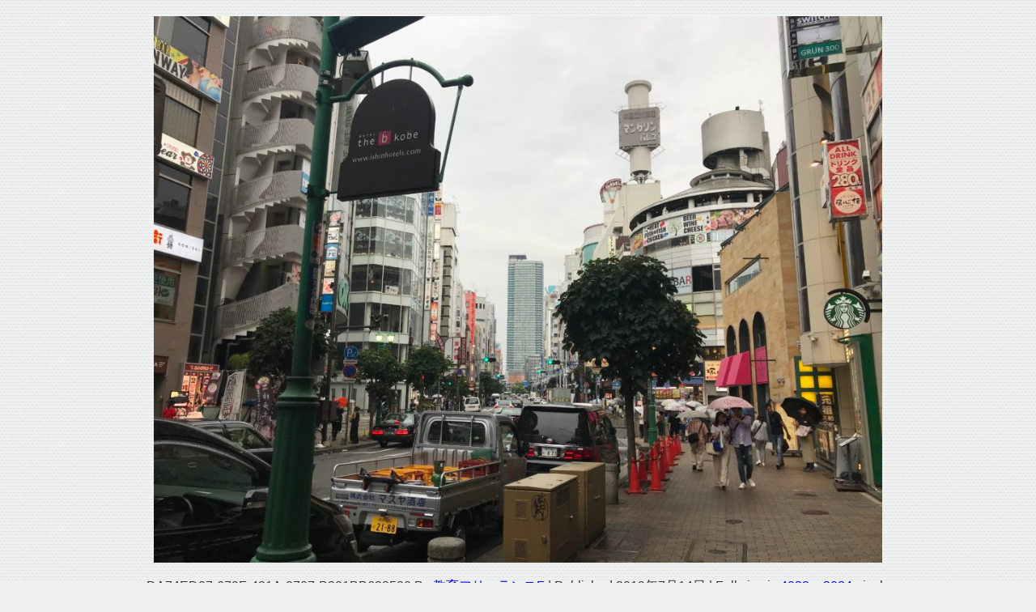

--- FILE ---
content_type: text/html; charset=UTF-8
request_url: https://fzfactory.work/capsule03/da74ed07-679f-421a-8707-b301bb632580/
body_size: 7953
content:
<!DOCTYPE html>
<html lang="ja">
<head>
<meta charset="utf-8">
<meta http-equiv="X-UA-Compatible" content="IE=edge">
<meta name="viewport" content="width=device-width, initial-scale=1" />
<title>DA74ED07-679F-421A-8707-B301BB632580 | 教育、授業、理科実験、科学実験、アメリカンフットボール指導にまつわるサイト</title>
<meta name="description" content="">
<meta name="thumbnail" content="https://fzfactory.work/wp-content/uploads/2019/07/DA74ED07-679F-421A-8707-B301BB632580-150x150.jpeg" /><!-- Diver OGP -->
<meta property="og:locale" content="ja_JP" />
<meta property="og:title" content="DA74ED07-679F-421A-8707-B301BB632580" />
<meta property="og:description" content="" />
<meta property="og:type" content="article" />
<meta property="og:url" content="https://fzfactory.work/capsule03/da74ed07-679f-421a-8707-b301bb632580/" />
<meta property="og:image" content="https://fzfactory.work/wp-content/uploads/2018/10/390706_211689638906919_1678097636_n.jpg" />
<meta property="og:site_name" content="F.M.Cyber School" />
<meta name="twitter:site" content="FullSci" />
<meta name="twitter:card" content="summary_large_image" />
<meta name="twitter:title" content="DA74ED07-679F-421A-8707-B301BB632580" />
<meta name="twitter:url" content="https://fzfactory.work/capsule03/da74ed07-679f-421a-8707-b301bb632580/" />
<meta name="twitter:description" content="" />
<meta name="twitter:image" content="https://fzfactory.work/wp-content/uploads/2018/10/390706_211689638906919_1678097636_n.jpg" />
<!-- / Diver OGP -->
<link rel="canonical" href="https://fzfactory.work/capsule03/da74ed07-679f-421a-8707-b301bb632580/">
<link rel="shortcut icon" href="">
<!--[if IE]>
		<link rel="shortcut icon" href="">
<![endif]-->
<link rel="apple-touch-icon" href="" />
<meta name='robots' content='max-image-preview' />
<link rel='dns-prefetch' href='//webfonts.xserver.jp' />
<link rel='dns-prefetch' href='//ajax.googleapis.com' />
<link rel='dns-prefetch' href='//cdnjs.cloudflare.com' />
<link rel='dns-prefetch' href='//s.w.org' />
<link rel="alternate" type="application/rss+xml" title="F.M.Cyber School &raquo; フィード" href="https://fzfactory.work/feed/" />
<link rel="alternate" type="application/rss+xml" title="F.M.Cyber School &raquo; コメントフィード" href="https://fzfactory.work/comments/feed/" />
<link rel="alternate" type="application/rss+xml" title="F.M.Cyber School &raquo; DA74ED07-679F-421A-8707-B301BB632580 のコメントのフィード" href="https://fzfactory.work/capsule03/da74ed07-679f-421a-8707-b301bb632580/feed/" />
<link rel='stylesheet'   href='https://fzfactory.work/wp-includes/css/dist/block-library/style.min.css?ver=5.9.12&#038;theme=4.9.8'  media='all'>
<style id='global-styles-inline-css' type='text/css'>
body{--wp--preset--color--black: #000;--wp--preset--color--cyan-bluish-gray: #abb8c3;--wp--preset--color--white: #fff;--wp--preset--color--pale-pink: #f78da7;--wp--preset--color--vivid-red: #cf2e2e;--wp--preset--color--luminous-vivid-orange: #ff6900;--wp--preset--color--luminous-vivid-amber: #fcb900;--wp--preset--color--light-green-cyan: #7bdcb5;--wp--preset--color--vivid-green-cyan: #00d084;--wp--preset--color--pale-cyan-blue: #8ed1fc;--wp--preset--color--vivid-cyan-blue: #0693e3;--wp--preset--color--vivid-purple: #9b51e0;--wp--preset--color--light-blue: #70b8f1;--wp--preset--color--light-red: #ff8178;--wp--preset--color--light-green: #2ac113;--wp--preset--color--light-yellow: #ffe822;--wp--preset--color--light-orange: #ffa30d;--wp--preset--color--blue: #00f;--wp--preset--color--red: #f00;--wp--preset--color--purple: #674970;--wp--preset--color--gray: #ccc;--wp--preset--gradient--vivid-cyan-blue-to-vivid-purple: linear-gradient(135deg,rgba(6,147,227,1) 0%,rgb(155,81,224) 100%);--wp--preset--gradient--light-green-cyan-to-vivid-green-cyan: linear-gradient(135deg,rgb(122,220,180) 0%,rgb(0,208,130) 100%);--wp--preset--gradient--luminous-vivid-amber-to-luminous-vivid-orange: linear-gradient(135deg,rgba(252,185,0,1) 0%,rgba(255,105,0,1) 100%);--wp--preset--gradient--luminous-vivid-orange-to-vivid-red: linear-gradient(135deg,rgba(255,105,0,1) 0%,rgb(207,46,46) 100%);--wp--preset--gradient--very-light-gray-to-cyan-bluish-gray: linear-gradient(135deg,rgb(238,238,238) 0%,rgb(169,184,195) 100%);--wp--preset--gradient--cool-to-warm-spectrum: linear-gradient(135deg,rgb(74,234,220) 0%,rgb(151,120,209) 20%,rgb(207,42,186) 40%,rgb(238,44,130) 60%,rgb(251,105,98) 80%,rgb(254,248,76) 100%);--wp--preset--gradient--blush-light-purple: linear-gradient(135deg,rgb(255,206,236) 0%,rgb(152,150,240) 100%);--wp--preset--gradient--blush-bordeaux: linear-gradient(135deg,rgb(254,205,165) 0%,rgb(254,45,45) 50%,rgb(107,0,62) 100%);--wp--preset--gradient--luminous-dusk: linear-gradient(135deg,rgb(255,203,112) 0%,rgb(199,81,192) 50%,rgb(65,88,208) 100%);--wp--preset--gradient--pale-ocean: linear-gradient(135deg,rgb(255,245,203) 0%,rgb(182,227,212) 50%,rgb(51,167,181) 100%);--wp--preset--gradient--electric-grass: linear-gradient(135deg,rgb(202,248,128) 0%,rgb(113,206,126) 100%);--wp--preset--gradient--midnight: linear-gradient(135deg,rgb(2,3,129) 0%,rgb(40,116,252) 100%);--wp--preset--duotone--dark-grayscale: url('#wp-duotone-dark-grayscale');--wp--preset--duotone--grayscale: url('#wp-duotone-grayscale');--wp--preset--duotone--purple-yellow: url('#wp-duotone-purple-yellow');--wp--preset--duotone--blue-red: url('#wp-duotone-blue-red');--wp--preset--duotone--midnight: url('#wp-duotone-midnight');--wp--preset--duotone--magenta-yellow: url('#wp-duotone-magenta-yellow');--wp--preset--duotone--purple-green: url('#wp-duotone-purple-green');--wp--preset--duotone--blue-orange: url('#wp-duotone-blue-orange');--wp--preset--font-size--small: 13px;--wp--preset--font-size--medium: 20px;--wp--preset--font-size--large: 36px;--wp--preset--font-size--x-large: 42px;}.has-black-color{color: var(--wp--preset--color--black) !important;}.has-cyan-bluish-gray-color{color: var(--wp--preset--color--cyan-bluish-gray) !important;}.has-white-color{color: var(--wp--preset--color--white) !important;}.has-pale-pink-color{color: var(--wp--preset--color--pale-pink) !important;}.has-vivid-red-color{color: var(--wp--preset--color--vivid-red) !important;}.has-luminous-vivid-orange-color{color: var(--wp--preset--color--luminous-vivid-orange) !important;}.has-luminous-vivid-amber-color{color: var(--wp--preset--color--luminous-vivid-amber) !important;}.has-light-green-cyan-color{color: var(--wp--preset--color--light-green-cyan) !important;}.has-vivid-green-cyan-color{color: var(--wp--preset--color--vivid-green-cyan) !important;}.has-pale-cyan-blue-color{color: var(--wp--preset--color--pale-cyan-blue) !important;}.has-vivid-cyan-blue-color{color: var(--wp--preset--color--vivid-cyan-blue) !important;}.has-vivid-purple-color{color: var(--wp--preset--color--vivid-purple) !important;}.has-black-background-color{background-color: var(--wp--preset--color--black) !important;}.has-cyan-bluish-gray-background-color{background-color: var(--wp--preset--color--cyan-bluish-gray) !important;}.has-white-background-color{background-color: var(--wp--preset--color--white) !important;}.has-pale-pink-background-color{background-color: var(--wp--preset--color--pale-pink) !important;}.has-vivid-red-background-color{background-color: var(--wp--preset--color--vivid-red) !important;}.has-luminous-vivid-orange-background-color{background-color: var(--wp--preset--color--luminous-vivid-orange) !important;}.has-luminous-vivid-amber-background-color{background-color: var(--wp--preset--color--luminous-vivid-amber) !important;}.has-light-green-cyan-background-color{background-color: var(--wp--preset--color--light-green-cyan) !important;}.has-vivid-green-cyan-background-color{background-color: var(--wp--preset--color--vivid-green-cyan) !important;}.has-pale-cyan-blue-background-color{background-color: var(--wp--preset--color--pale-cyan-blue) !important;}.has-vivid-cyan-blue-background-color{background-color: var(--wp--preset--color--vivid-cyan-blue) !important;}.has-vivid-purple-background-color{background-color: var(--wp--preset--color--vivid-purple) !important;}.has-black-border-color{border-color: var(--wp--preset--color--black) !important;}.has-cyan-bluish-gray-border-color{border-color: var(--wp--preset--color--cyan-bluish-gray) !important;}.has-white-border-color{border-color: var(--wp--preset--color--white) !important;}.has-pale-pink-border-color{border-color: var(--wp--preset--color--pale-pink) !important;}.has-vivid-red-border-color{border-color: var(--wp--preset--color--vivid-red) !important;}.has-luminous-vivid-orange-border-color{border-color: var(--wp--preset--color--luminous-vivid-orange) !important;}.has-luminous-vivid-amber-border-color{border-color: var(--wp--preset--color--luminous-vivid-amber) !important;}.has-light-green-cyan-border-color{border-color: var(--wp--preset--color--light-green-cyan) !important;}.has-vivid-green-cyan-border-color{border-color: var(--wp--preset--color--vivid-green-cyan) !important;}.has-pale-cyan-blue-border-color{border-color: var(--wp--preset--color--pale-cyan-blue) !important;}.has-vivid-cyan-blue-border-color{border-color: var(--wp--preset--color--vivid-cyan-blue) !important;}.has-vivid-purple-border-color{border-color: var(--wp--preset--color--vivid-purple) !important;}.has-vivid-cyan-blue-to-vivid-purple-gradient-background{background: var(--wp--preset--gradient--vivid-cyan-blue-to-vivid-purple) !important;}.has-light-green-cyan-to-vivid-green-cyan-gradient-background{background: var(--wp--preset--gradient--light-green-cyan-to-vivid-green-cyan) !important;}.has-luminous-vivid-amber-to-luminous-vivid-orange-gradient-background{background: var(--wp--preset--gradient--luminous-vivid-amber-to-luminous-vivid-orange) !important;}.has-luminous-vivid-orange-to-vivid-red-gradient-background{background: var(--wp--preset--gradient--luminous-vivid-orange-to-vivid-red) !important;}.has-very-light-gray-to-cyan-bluish-gray-gradient-background{background: var(--wp--preset--gradient--very-light-gray-to-cyan-bluish-gray) !important;}.has-cool-to-warm-spectrum-gradient-background{background: var(--wp--preset--gradient--cool-to-warm-spectrum) !important;}.has-blush-light-purple-gradient-background{background: var(--wp--preset--gradient--blush-light-purple) !important;}.has-blush-bordeaux-gradient-background{background: var(--wp--preset--gradient--blush-bordeaux) !important;}.has-luminous-dusk-gradient-background{background: var(--wp--preset--gradient--luminous-dusk) !important;}.has-pale-ocean-gradient-background{background: var(--wp--preset--gradient--pale-ocean) !important;}.has-electric-grass-gradient-background{background: var(--wp--preset--gradient--electric-grass) !important;}.has-midnight-gradient-background{background: var(--wp--preset--gradient--midnight) !important;}.has-small-font-size{font-size: var(--wp--preset--font-size--small) !important;}.has-medium-font-size{font-size: var(--wp--preset--font-size--medium) !important;}.has-large-font-size{font-size: var(--wp--preset--font-size--large) !important;}.has-x-large-font-size{font-size: var(--wp--preset--font-size--x-large) !important;}
</style>
<link rel='stylesheet'   href='https://fzfactory.work/wp-content/plugins/table-of-contents-plus/screen.min.css?ver=2002&#038;theme=4.9.8'  media='all'>
<link rel='stylesheet'   href='https://fzfactory.work/wp-content/themes/diver/css/style.min.css?ver=5.9.12&#038;theme=4.9.8'  media='all'>
<link rel='stylesheet'   href='https://fzfactory.work/wp-content/themes/diver/style.css?theme=4.9.8'  media='all'>
<script src='https://ajax.googleapis.com/ajax/libs/jquery/3.6.1/jquery.min.js?ver=3.6.1' id='jquery-js'></script>
<script src='//webfonts.xserver.jp/js/xserver.js?ver=1.1.0' id='typesquare_std-js'></script>
<link rel="https://api.w.org/" href="https://fzfactory.work/wp-json/" /><link rel="alternate" type="application/json" href="https://fzfactory.work/wp-json/wp/v2/media/2366" /><link rel="EditURI" type="application/rsd+xml" title="RSD" href="https://fzfactory.work/xmlrpc.php?rsd" />
<link rel="wlwmanifest" type="application/wlwmanifest+xml" href="https://fzfactory.work/wp-includes/wlwmanifest.xml" /> 
<meta name="generator" content="WordPress 5.9.12" />
<link rel='shortlink' href='https://fzfactory.work/?p=2366' />
<link rel="alternate" type="application/json+oembed" href="https://fzfactory.work/wp-json/oembed/1.0/embed?url=https%3A%2F%2Ffzfactory.work%2Fcapsule03%2Fda74ed07-679f-421a-8707-b301bb632580%2F" />
<link rel="alternate" type="text/xml+oembed" href="https://fzfactory.work/wp-json/oembed/1.0/embed?url=https%3A%2F%2Ffzfactory.work%2Fcapsule03%2Fda74ed07-679f-421a-8707-b301bb632580%2F&#038;format=xml" />
      <script>
      (function(i,s,o,g,r,a,m){i['GoogleAnalyticsObject']=r;i[r]=i[r]||function(){(i[r].q=i[r].q||[]).push(arguments)},i[r].l=1*new Date();a=s.createElement(o),m=s.getElementsByTagName(o)[0];a.async=1;a.src=g;m.parentNode.insertBefore(a,m)})(window,document,'script','//www.google-analytics.com/analytics.js','ga');ga('create',"UA-123330813-1",'auto');ga('send','pageview');</script>
      <script type="application/ld+json" class="json-ld">[]</script>
<style>body{background-image:url('https://fzfactory.work/wp-content/themes/diver/images/background.jpg');}</style> <style> #onlynav ul ul,#nav_fixed #nav ul ul,.header-logo #nav ul ul {visibility:hidden;opacity:0;transition:.2s ease-in-out;transform:translateY(10px);}#onlynav ul ul ul,#nav_fixed #nav ul ul ul,.header-logo #nav ul ul ul {transform:translateX(-20px) translateY(0);}#onlynav ul li:hover > ul,#nav_fixed #nav ul li:hover > ul,.header-logo #nav ul li:hover > ul{visibility:visible;opacity:1;transform:translateY(0);}#onlynav ul ul li:hover > ul,#nav_fixed #nav ul ul li:hover > ul,.header-logo #nav ul ul li:hover > ul{transform:translateX(0) translateY(0);}</style><style>body{background-color:#efefef;color:#333333;}:where(a){color:#333355;}:where(a):hover{color:#6495ED}:where(.content){color:#000;}:where(.content) a{color:#6f97bc;}:where(.content) a:hover{color:#6495ED;}.header-wrap,#header ul.sub-menu, #header ul.children,#scrollnav,.description_sp{background:#ffffff;color:#333333}.header-wrap a,#scrollnav a,div.logo_title{color:#333355;}.header-wrap a:hover,div.logo_title:hover{color:#6495ED}.drawer-nav-btn span{background-color:#333355;}.drawer-nav-btn:before,.drawer-nav-btn:after {border-color:#333355;}#scrollnav ul li a{background:rgba(255,255,255,.8);color:#505050}.header_small_menu{background:#5d8ac1;color:#fff}.header_small_menu a{color:#fff}.header_small_menu a:hover{color:#6495ED}#nav_fixed.fixed, #nav_fixed #nav ul ul{background:#ffffff;color:#333333}#nav_fixed.fixed a,#nav_fixed .logo_title{color:#333355}#nav_fixed.fixed a:hover{color:#6495ED}#nav_fixed .drawer-nav-btn:before,#nav_fixed .drawer-nav-btn:after{border-color:#333355;}#nav_fixed .drawer-nav-btn span{background-color:#333355;}#onlynav{background:#ffffff;color:#333}#onlynav ul li a{color:#333}#onlynav ul ul.sub-menu{background:#ffffff}#onlynav div > ul > li > a:before{border-color:#333}#onlynav ul > li:hover > a:hover,#onlynav ul>li:hover>a,#onlynav ul>li:hover li:hover>a,#onlynav ul li:hover ul li ul li:hover > a{background:#5d8ac1;color:#fff}#onlynav ul li ul li ul:before{border-left-color:#fff}#onlynav ul li:last-child ul li ul:before{border-right-color:#fff}#bigfooter{background:#fff;color:#333333}#bigfooter a{color:#333355}#bigfooter a:hover{color:#6495ED}#footer{background:#fff;color:#999}#footer a{color:#333355}#footer a:hover{color:#6495ED}#sidebar .widget{background:#fff;color:#333;}#sidebar .widget a{color:#333355;}#sidebar .widget a:hover{color:#6495ED;}.post-box-contents,#main-wrap #pickup_posts_container img,.hentry, #single-main .post-sub,.navigation,.single_thumbnail,.in_loop,#breadcrumb,.pickup-cat-list,.maintop-widget, .mainbottom-widget,#share_plz,.sticky-post-box,.catpage_content_wrap,.cat-post-main{background:#fff;}.post-box{border-color:#eee;}.drawer_content_title,.searchbox_content_title{background:#eee;color:#333;}.drawer-nav,#header_search{background:#fff}.drawer-nav,.drawer-nav a,#header_search,#header_search a{color:#000}#footer_sticky_menu{background:rgba(255,255,255,.8)}.footermenu_col{background:rgba(255,255,255,.8);color:#333;}a.page-numbers{background:#afafaf;color:#fff;}.pagination .current{background:#607d8b;color:#fff;}</style><style>@media screen and (min-width:1201px){#main-wrap,.header-wrap .header-logo,.header_small_content,.bigfooter_wrap,.footer_content,.container_top_widget,.container_bottom_widget{width:1100px;}}@media screen and (max-width:1200px){ #main-wrap,.header-wrap .header-logo, .header_small_content, .bigfooter_wrap,.footer_content, .container_top_widget, .container_bottom_widget{width:96%;}}@media screen and (max-width:768px){#main-wrap,.header-wrap .header-logo,.header_small_content,.bigfooter_wrap,.footer_content,.container_top_widget,.container_bottom_widget{width:100%;}}@media screen and (min-width:960px){#sidebar {width:310px;}}.grid_post_thumbnail .post_thumbnail_wrap::before,.post_thumbnail .post_thumbnail_wrap::before{content:none;}.grid_post_thumbnail .post_thumbnail_wrap img,.post_thumbnail .post_thumbnail_wrap img{position:relative;}.grid_post_thumbnail .post-box-thumbnail__wrap{height:200px;}.post_thumbnail{height:200px;}@media screen and (max-width:767px){.grid_post_thumbnail{height:;}.post_thumbnail{height:130px;}}@media screen and (max-width:599px){.grid_post_thumbnail{height:;}.post_thumbnail{height:70px;}}</style><style>@media screen and (min-width:1201px){#main-wrap{width:1100px;}}@media screen and (max-width:1200px){ #main-wrap{width:96%;}}</style><style type="text/css" id="diver-custom-heading-css">.content h2:where(:not([class])),:where(.is-editor-blocks) :where(.content) h2:not(.sc_heading){color:#fff;background-color:#3225e8;text-align:left;border-radius:5px;}.content h3:where(:not([class])),:where(.is-editor-blocks) :where(.content) h3:not(.sc_heading){color:#000;background-color:#000;text-align:left;border-bottom:2px solid #000;background:transparent;padding-left:0px;padding-right:0px;}.content h4:where(:not([class])),:where(.is-editor-blocks) :where(.content) h4:not(.sc_heading){color:#000;background-color:#000;text-align:left;background:transparent;display:flex;align-items:center;padding:0px;}.content h4:where(:not([class])):before,:where(.is-editor-blocks) :where(.content) h4:not(.sc_heading):before{content:"";width:.6em;height:.6em;margin-right:.6em;background-color:#000;transform:rotate(45deg);}.content h5:where(:not([class])),:where(.is-editor-blocks) :where(.content) h5:not(.sc_heading){color:#000;}</style><link rel="icon" href="https://fzfactory.work/wp-content/uploads/2018/10/cropped-390706_211689638906919_1678097636_n-32x32.jpg" sizes="32x32" />
<link rel="icon" href="https://fzfactory.work/wp-content/uploads/2018/10/cropped-390706_211689638906919_1678097636_n-192x192.jpg" sizes="192x192" />
<link rel="apple-touch-icon" href="https://fzfactory.work/wp-content/uploads/2018/10/cropped-390706_211689638906919_1678097636_n-180x180.jpg" />
<meta name="msapplication-TileImage" content="https://fzfactory.work/wp-content/uploads/2018/10/cropped-390706_211689638906919_1678097636_n-270x270.jpg" />

<script src="https://www.youtube.com/iframe_api"></script>

<script async src="//pagead2.googlesyndication.com/pagead/js/adsbygoogle.js"></script>
</head>
<body itemscope="itemscope" itemtype="http://schema.org/WebPage" class="attachment attachment-template-default single single-attachment postid-2366 attachmentid-2366 attachment-jpeg wp-embed-responsive  l-sidebar-right">
<div id="fb-root"></div>
<script async defer crossorigin="anonymous" src="https://connect.facebook.net/ja_JP/sdk.js#xfbml=1&version=v5.0&appId="></script>

<div id="container">
<!-- header -->

<div id="main-wrap">
			<div id="content" role="main">

			
				
				<div id="attachment-post" style="text-align: center;">
	
						<p class="attachment"><img width="900" height="675" src="https://fzfactory.work/wp-content/uploads/2019/07/DA74ED07-679F-421A-8707-B301BB632580.jpeg" class="attachment-900x900 size-900x900" alt="" loading="lazy" srcset="https://fzfactory.work/wp-content/uploads/2019/07/DA74ED07-679F-421A-8707-B301BB632580.jpeg 4032w, https://fzfactory.work/wp-content/uploads/2019/07/DA74ED07-679F-421A-8707-B301BB632580-600x450.jpeg 600w, https://fzfactory.work/wp-content/uploads/2019/07/DA74ED07-679F-421A-8707-B301BB632580-768x576.jpeg 768w, https://fzfactory.work/wp-content/uploads/2019/07/DA74ED07-679F-421A-8707-B301BB632580-1024x768.jpeg 1024w" sizes="(max-width: 900px) 100vw, 900px" /></p>

					<div class="entry-meta">
						<span class="entry-title">DA74ED07-679F-421A-8707-B301BB632580</span>
						<span class="meta-prep meta-prep-author">By</span> <span class="author vcard"><a class="url fn n" href="https://fzfactory.work/author/fukker-g98/" title="View all posts by 教育フリーランスF" rel="author">教育フリーランスF</a></span>						<span class="meta-sep">|</span>
						<span class="meta-prep meta-prep-entry-date">Published</span> <span class="entry-date"><abbr class="published" title="06:19">2019年7月14日</abbr></span> <span class="meta-sep">|</span> Full size is <a href="https://fzfactory.work/wp-content/uploads/2019/07/DA74ED07-679F-421A-8707-B301BB632580.jpeg" title="Link to full-size image">4032 &times; 3024</a> pixels											</div>
					<div class="entry-content">
						<div class="entry-attachment">

						</div>


					</div>
				</div>

	</div>
</div>
				</div>
		<!-- /container -->
		

		<div class="drawer-overlay"></div>
		<div class="drawer-nav"></div>

				<div id="header_search" class="lity-hide">
					</div>
		
		<style>.grid_post-box{width:100% !important;}</style><style>@media screen and (max-width:599px){.grid_post-box{width:100% !important;}.grid_post-box .post-substr {display:block;}}</style><style>.appeal_box,#share_plz,.hentry, #single-main .post-sub,#breadcrumb,#sidebar .widget,.navigation,.wrap-post-title,.pickup-cat-wrap,.maintop-widget, .mainbottom-widget,.post-box-contents,#main-wrap .pickup_post_list,.sticky-post-box,.p-entry__tw-follow,.p-entry__push,.catpage_content_wrap,#cta,h1.page_title{-webkit-box-shadow:0 0 5px #ddd;-moz-box-shadow:0 0 5px #ddd;box-shadow:0 0 5px #ddd;-webkit-box-shadow:0 0 0 5px rgba(150,150,150,.2);-moz-box-shadow:0 0 5px rgba(150,150,150,.2);box-shadow:0 0 5px rgba(150,150,150,.2);}</style><style>.newlabel {display:inline-block;position:absolute;margin:0;text-align:center;font-size:13px;color:#fff;font-size:13px;background:#f66;top:0;}.newlabel span{color:#fff;background:#f66;}.pickup-cat-img .newlabel::before {content:"";top:0;left:0;border-bottom:40px solid transparent;border-left:40px solid #f66;position:absolute;}.pickup-cat-img .newlabel span{font-size:11px;display:block;top:6px;transform:rotate(-45deg);left:0px;position:absolute;z-index:101;background:none;}@media screen and (max-width:768px){.newlabel span{font-size:.6em;}}</style><style>.post-box-contents .newlable{top:0px;}.post-box-contents .newlabel::before {content:"";top:0;left:0;border-bottom:4em solid transparent;border-left:4em solid #f66;position:absolute;}.post-box-contents .newlabel span{white-space:nowrap;display:block;top:8px;transform:rotate(-45deg);left:2px;position:absolute;z-index:101;background:none;}@media screen and (max-width:768px){.post-box-contents .newlabel::before{border-bottom:3em solid transparent;border-left:3em solid #f66;}.post-box-contents .newlabel span{top:7px;left:1px;}}</style><style>@media screen and (min-width:560px){.grid_post-box:hover .grid_post_thumbnail img,.post-box:hover .post_thumbnail img{opacity:0.5;}}</style><style>#page-top a{background:rgba(0,0,0,0.6);color:#fff;}</style><style>.wpp-list li:nth-child(1):after,.diver_popular_posts li.widget_post_list:nth-child(1):after {background:rgb(255, 230, 88);}.wpp-list li:nth-child(2):after,.diver_popular_posts li.widget_post_list:nth-child(2):after {background:#ccc;}.wpp-list li:nth-child(3):after,.diver_popular_posts li.widget_post_list:nth-child(3):after {background:rgba(255, 121, 37, 0.8);}.wpp-list li:after{content:counter(wpp-ranking, decimal);counter-increment:wpp-ranking;}.diver_popular_posts li.widget_post_list:after {content:counter(dpp-ranking, decimal);counter-increment:dpp-ranking;}.wpp-list li:after,.diver_popular_posts li.widget_post_list:after {line-height:1;position:absolute;padding:3px 6px;left:4px;top:4px;background:#313131;color:#fff;font-size:1em;border-radius:50%;font-weight:bold;z-index:}</style><style>.wrap-post-title,.wrap-post-title a{color:#333;}</style> <style>.wrap-post-title,.widget .wrap-post-title{background:#fff;}</style><style>.widget.widget_block .wp-block-group h2:first-child,.widget.widget_block .wp-block-group h3:first-child,.widgettitle{color:#fff;}</style> <style>.widget.widget_block .wp-block-group h2:first-child,.widget.widget_block .wp-block-group h3:first-child,.widgettitle{background:#004363;}</style><style>.content{font-size:17px;line-height:1.8em;}:where(.content) p:where(:not([style]):not(:empty)),:where(.content) div:where(:not([class]):not([style]):not(:empty)) {margin:0 0 1em;}:where(.content) p:where(:not([class]):not([style]):empty),:where(.content) div:where(:not([class]):not([style]):empty){padding-bottom:1em;margin:0;}:where(.content) ul,:where(.content) ol,:where(.content) table,:where(.content) dl{margin-bottom:1em;}.single_thumbnail img{width:100%;}@media screen and (max-width:768px){.content{font-size:16px}}</style><style>.diver_firstview_simple.stripe.length{background-image:linear-gradient(-90deg,transparent 25%,#757575 25%, #757575 50%,transparent 50%, transparent 75%,#757575 75%, #757575);background-size:80px 50px;}.diver_firstview_simple.stripe.slant{background-image:linear-gradient(-45deg,transparent 25%,#757575 25%, #757575 50%,transparent 50%, transparent 75%,#757575 75%, #757575);background-size:50px 50px;}.diver_firstview_simple.stripe.vertical{background-image:linear-gradient(0deg,transparent 25%,#757575 25%, #757575 50%,transparent 50%, transparent 75%,#757575 75%, #757575);background-size:50px 80px;}.diver_firstview_simple.dot {background-image:radial-gradient(#757575 20%, transparent 0), radial-gradient(#757575 20%, transparent 0);background-position:0 0, 10px 10px;background-size:20px 20px;}.diver_firstview_simple.tile.length,.diver_firstview_simple.tile.vertical{background-image:linear-gradient(45deg, #757575 25%, transparent 25%, transparent 75%, #757575 75%, #757575), linear-gradient(45deg, #757575 25%, transparent 25%, transparent 75%, #757575 75%, #757575);background-position:5px 5px ,40px 40px;background-size:70px 70px;}.diver_firstview_simple.tile.slant{background-image:linear-gradient(45deg, #757575 25%, transparent 25%, transparent 75%, #757575 75%, #757575), linear-gradient(-45deg, #757575 25%, transparent 25%, transparent 75%, #757575 75%, #757575);background-size:50px 50px; background-position:25px;}.diver_firstview_simple.grad.length{background:linear-gradient(#757575,#ffffff);}.diver_firstview_simple.grad.vertical{background:linear-gradient(-90deg,#757575,#ffffff);}.diver_firstview_simple.grad.slant{background:linear-gradient(-45deg, #757575,#ffffff);}.cstmreba {width:98%;height:auto;margin:36px 0;}.booklink-box, .kaerebalink-box, .tomarebalink-box {width:100%;background-color:#fff;overflow:hidden;box-sizing:border-box;padding:12px 8px;margin:1em 0;-webkit-box-shadow:0 0px 5px rgba(0, 0, 0, 0.1);-moz-box-shadow:0 0px 5px rgba(0, 0, 0, 0.1);box-shadow:0 0px 5px rgba(0, 0, 0, 0.1);}.booklink-image,.kaerebalink-image,.tomarebalink-image {width:150px;float:left;margin:0 14px 0 0;text-align:center;}.booklink-image a,.kaerebalink-image a,.tomarebalink-image a {width:100%;display:block;}.booklink-image a img, .kaerebalink-image a img, .tomarebalink-image a img {margin:0 ;padding:0;text-align:center;}.booklink-info, .kaerebalink-info, .tomarebalink-info {overflow:hidden;line-height:170%;color:#333;}.booklink-info a,.kaerebalink-info a,.tomarebalink-info a {text-decoration:none;}.booklink-name>a,.kaerebalink-name>a,.tomarebalink-name>a {border-bottom:1px dotted ;color:#0044cc;font-size:16px;}.booklink-name>a:hover,.kaerebalink-name>a:hover,.tomarebalink-name>a:hover {color:#722031;}.booklink-powered-date,.kaerebalink-powered-date,.tomarebalink-powered-date {font-size:10px;line-height:150%;}.booklink-powered-date a,.kaerebalink-powered-date a,.tomarebalink-powered-date a {border-bottom:1px dotted ;color:#0044cc;}.booklink-detail, .kaerebalink-detail, .tomarebalink-address {font-size:12px;}.kaerebalink-link1 img, .booklink-link2 img, .tomarebalink-link1 img {display:none;}.booklink-link2>div, .kaerebalink-link1>div, .tomarebalink-link1>div {float:left;width:32.33333%;margin:0.5% 0;margin-right:1%;}.booklink-link2 a, .kaerebalink-link1 a,.tomarebalink-link1 a {width:100%;display:inline-block;text-align:center;font-size:.9em;line-height:2em;padding:3% 1%;margin:1px 0;border-radius:2px;color:#fff !important;box-shadow:0 2px 0 #ccc;background:#ccc;position:relative;transition:0s;font-weight:bold;}.booklink-link2 a:hover,.kaerebalink-link1 a:hover,.tomarebalink-link1 a:hover {top:2px;box-shadow:none;}.tomarebalink-link1 .shoplinkrakuten a { background:#76ae25;}.tomarebalink-link1 .shoplinkjalan a { background:#ff7a15;}.tomarebalink-link1 .shoplinkjtb a { background:#c81528;}.tomarebalink-link1 .shoplinkknt a { background:#0b499d;}.tomarebalink-link1 .shoplinkikyu a { background:#bf9500;}.tomarebalink-link1 .shoplinkrurubu a { background:#000066;}.tomarebalink-link1 .shoplinkyahoo a { background:#ff0033;}.kaerebalink-link1 .shoplinkyahoo a {background:#ff0033;}.kaerebalink-link1 .shoplinkbellemaison a { background:#84be24 ;}.kaerebalink-link1 .shoplinkcecile a { background:#8d124b;}.kaerebalink-link1 .shoplinkkakakucom a {background:#314995;}.booklink-link2 .shoplinkkindle a { background:#007dcd;}.booklink-link2 .shoplinkrakukobo a{ background:#d50000;}.booklink-link2.shoplinkbk1 a { background:#0085cd;}.booklink-link2 .shoplinkehon a { background:#2a2c6d;}.booklink-link2 .shoplinkkino a { background:#003e92;}.booklink-link2 .shoplinktoshokan a { background:#333333;}.kaerebalink-link1 .shoplinkamazon a, .booklink-link2 .shoplinkamazon a { background:#FF9901;}.kaerebalink-link1 .shoplinkrakuten a , .booklink-link2 .shoplinkrakuten a { background:#c20004;}.kaerebalink-link1 .shoplinkseven a, .booklink-link2 .shoplinkseven a { background:#225496;}.booklink-footer {clear:both;}@media screen and (max-width:480px){.booklink-image,.kaerebalink-image,.tomarebalink-image {width:100%;float:none !important;}.booklink-link2>div, .kaerebalink-link1>div, .tomarebalink-link1>div {width:49%;margin:0.5%;}.booklink-info,.kaerebalink-info,.tomarebalink-info {text-align:center;padding-bottom:1px;}}</style><style>.nav_in_btn li.nav_in_btn_list_1 a{background:#ffffff;color:#333355;}.nav_in_btn li.nav_in_btn_list_2 a{background:#ffffff;color:#333355;}.nav_in_btn li.nav_in_btn_list_3 a{background:#ffffff;color:#333355;}.nav_in_btn li.nav_in_btn_list_4 a{background:#ffffff;color:#333355;}.nav_in_btn ul li {border-left:solid 1px #d4d4d4;}.nav_in_btn ul li:last-child {border-right:solid 1px #d4d4d4;}.nav_in_btn ul li i{font-size:30px;}.d_sp .nav_in_btn ul li{width:100%;}</style><link rel='stylesheet'   href='https://maxcdn.bootstrapcdn.com/font-awesome/4.7.0/css/font-awesome.min.css'  media='all'>
<link rel='stylesheet'   href='https://cdnjs.cloudflare.com/ajax/libs/lity/2.3.1/lity.min.css'  media='all'>
<script type='text/javascript' id='toc-front-js-extra'>
/* <![CDATA[ */
var tocplus = {"visibility_show":"show","visibility_hide":"hide","visibility_hide_by_default":"1","width":"Auto"};
/* ]]> */
</script>
<script src='https://fzfactory.work/wp-content/plugins/table-of-contents-plus/front.min.js?ver=2002&#038;theme=4.9.8' id='toc-front-js'></script>
<script src='//cdnjs.cloudflare.com/ajax/libs/lazysizes/4.1.5/plugins/unveilhooks/ls.unveilhooks.min.js?ver=5.9.12' id='unveilhooks-js'></script>
<script src='//cdnjs.cloudflare.com/ajax/libs/lazysizes/4.1.5/lazysizes.min.js?ver=5.9.12' id='lazysize-js'></script>
<script src='https://cdnjs.cloudflare.com/ajax/libs/slick-carousel/1.9.0/slick.min.js?ver=5.9.12' id='slick-js'></script>
<script defer src='https://cdnjs.cloudflare.com/ajax/libs/gsap/2.1.2/TweenMax.min.js?ver=5.9.12' id='tweenmax-js'></script>
<script defer src='https://cdnjs.cloudflare.com/ajax/libs/lity/2.3.1/lity.min.js?ver=5.9.12' id='lity-js'></script>
<script defer src='https://fzfactory.work/wp-content/themes/diver/js/diver.min.js?ver=5.9.12&#038;theme=4.9.8' id='diver-main-js-js'></script>
		<script>!function(d,i){if(!d.getElementById(i)){var j=d.createElement("script");j.id=i;j.src="https://widgets.getpocket.com/v1/j/btn.js?v=1";var w=d.getElementById(i);d.body.appendChild(j);}}(document,"pocket-btn-js");</script>
		
		
	</body>
</html>

--- FILE ---
content_type: text/plain
request_url: https://www.google-analytics.com/j/collect?v=1&_v=j102&a=930827887&t=pageview&_s=1&dl=https%3A%2F%2Ffzfactory.work%2Fcapsule03%2Fda74ed07-679f-421a-8707-b301bb632580%2F&ul=en-us%40posix&dt=DA74ED07-679F-421A-8707-B301BB632580%20%7C%20%E6%95%99%E8%82%B2%E3%80%81%E6%8E%88%E6%A5%AD%E3%80%81%E7%90%86%E7%A7%91%E5%AE%9F%E9%A8%93%E3%80%81%E7%A7%91%E5%AD%A6%E5%AE%9F%E9%A8%93%E3%80%81%E3%82%A2%E3%83%A1%E3%83%AA%E3%82%AB%E3%83%B3%E3%83%95%E3%83%83%E3%83%88%E3%83%9C%E3%83%BC%E3%83%AB%E6%8C%87%E5%B0%8E%E3%81%AB%E3%81%BE%E3%81%A4%E3%82%8F%E3%82%8B%E3%82%B5%E3%82%A4%E3%83%88&sr=1280x720&vp=1280x720&_u=IEBAAEABAAAAACAAI~&jid=1421307700&gjid=243430618&cid=1904482641.1767995382&tid=UA-123330813-1&_gid=1900675197.1767995382&_r=1&_slc=1&z=158816872
body_size: -449
content:
2,cG-GN66Z413NY